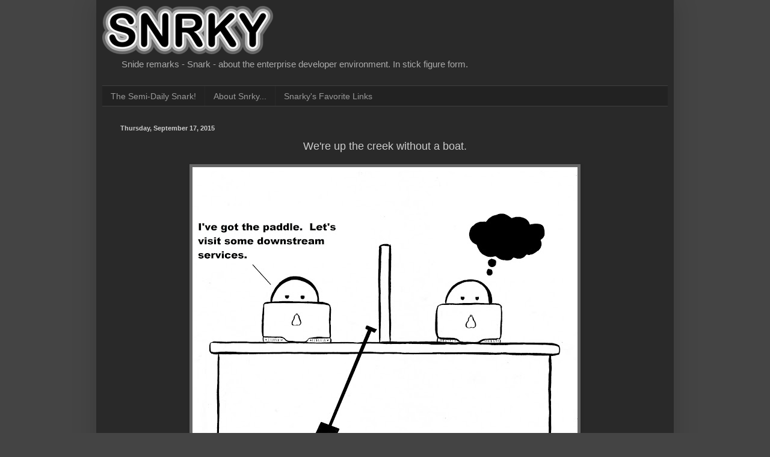

--- FILE ---
content_type: text/html; charset=UTF-8
request_url: https://www.snrky.com/2015/09/were-up-creek-without-boat.html
body_size: 11287
content:
<!DOCTYPE html>
<html class='v2' dir='ltr' xmlns='http://www.w3.org/1999/xhtml' xmlns:b='http://www.google.com/2005/gml/b' xmlns:data='http://www.google.com/2005/gml/data' xmlns:expr='http://www.google.com/2005/gml/expr'>
<head>
<link href='https://www.blogger.com/static/v1/widgets/335934321-css_bundle_v2.css' rel='stylesheet' type='text/css'/>
<meta content='IE=EmulateIE7' http-equiv='X-UA-Compatible'/>
<meta content='width=1100' name='viewport'/>
<meta content='text/html; charset=UTF-8' http-equiv='Content-Type'/>
<meta content='blogger' name='generator'/>
<link href='https://www.snrky.com/favicon.ico' rel='icon' type='image/x-icon'/>
<link href='https://www.snrky.com/2015/09/were-up-creek-without-boat.html' rel='canonical'/>
<link rel="alternate" type="application/atom+xml" title="Snrky - Atom" href="https://www.snrky.com/feeds/posts/default" />
<link rel="alternate" type="application/rss+xml" title="Snrky - RSS" href="https://www.snrky.com/feeds/posts/default?alt=rss" />
<link rel="service.post" type="application/atom+xml" title="Snrky - Atom" href="https://www.blogger.com/feeds/1987034124542515040/posts/default" />

<link rel="alternate" type="application/atom+xml" title="Snrky - Atom" href="https://www.snrky.com/feeds/459185122955796528/comments/default" />
<!--Can't find substitution for tag [blog.ieCssRetrofitLinks]-->
<link href='https://blogger.googleusercontent.com/img/b/R29vZ2xl/AVvXsEgxuvTME91o2Ub1nielYkEOriTU8qvDFeoHz4nPrdxvI_XnOCzTXYiaQFrGjyFlAHGy0a4w_fu2lLxvyoNPQbYist0kqOF9wvdlWXx7CMz0O-YKLmlIxeGQtfZ21F_zP0MnMTLw5K9lX_Q/s640/Snrky_20150917_TC.jpg' rel='image_src'/>
<meta content='Snarky, an adjective - Any language that contains quips or comments containing sarcastic or satirical witticisms intended as blunt irony. Usually delivered in a manner that is somewhat abrupt and out of context and intended to stun and amuse. Origin: Snark="snide remark". (The Urban Dictionary)' name='description'/>
<meta content='https://www.snrky.com/2015/09/were-up-creek-without-boat.html' property='og:url'/>
<meta content='We&#39;re up the creek without a boat.' property='og:title'/>
<meta content='Snarky, an adjective - Any language that contains quips or comments containing sarcastic or satirical witticisms intended as blunt irony. Usually delivered in a manner that is somewhat abrupt and out of context and intended to stun and amuse. Origin: Snark=&quot;snide remark&quot;. (The Urban Dictionary)' property='og:description'/>
<meta content='https://blogger.googleusercontent.com/img/b/R29vZ2xl/AVvXsEgxuvTME91o2Ub1nielYkEOriTU8qvDFeoHz4nPrdxvI_XnOCzTXYiaQFrGjyFlAHGy0a4w_fu2lLxvyoNPQbYist0kqOF9wvdlWXx7CMz0O-YKLmlIxeGQtfZ21F_zP0MnMTLw5K9lX_Q/w1200-h630-p-k-no-nu/Snrky_20150917_TC.jpg' property='og:image'/>
<title>Snrky: We're up the creek without a boat.</title>
<style id='page-skin-1' type='text/css'><!--
/*
-----------------------------------------------
Blogger Template Style
Name:     Simple
Designer: Blogger
URL:      www.blogger.com
----------------------------------------------- */
/* Content
----------------------------------------------- */
body {
font: normal normal 14px Arial, Tahoma, Helvetica, FreeSans, sans-serif;
color: #cccccc;
background: #444444 none repeat scroll top left;
padding: 0 40px 40px 40px;
}
html body .region-inner {
min-width: 0;
max-width: 100%;
width: auto;
}
h2 {
font-size: 22px;
}
a:link {
text-decoration:none;
color: #dd7700;
}
a:visited {
text-decoration:none;
color: #cc6600;
}
a:hover {
text-decoration:underline;
color: #cc6600;
}
.body-fauxcolumn-outer .fauxcolumn-inner {
background: transparent none repeat scroll top left;
_background-image: none;
}
.body-fauxcolumn-outer .cap-top {
position: absolute;
z-index: 1;
height: 400px;
width: 100%;
}
.body-fauxcolumn-outer .cap-top .cap-left {
width: 100%;
background: transparent none repeat-x scroll top left;
_background-image: none;
}
.content-outer {
-moz-box-shadow: 0 0 40px rgba(0, 0, 0, .15);
-webkit-box-shadow: 0 0 5px rgba(0, 0, 0, .15);
-goog-ms-box-shadow: 0 0 10px #333333;
box-shadow: 0 0 40px rgba(0, 0, 0, .15);
margin-bottom: 1px;
}
.content-inner {
padding: 10px 10px;
}
.content-inner {
background-color: #292929;
}
/* Header
----------------------------------------------- */
.header-outer {
background: transparent none repeat-x scroll 0 -400px;
_background-image: none;
}
.Header h1 {
font: normal normal 60px Arial, Tahoma, Helvetica, FreeSans, sans-serif;
color: #ffffff;
text-shadow: -1px -1px 1px rgba(0, 0, 0, .2);
}
.Header h1 a {
color: #ffffff;
}
.Header .description {
font-size: 140%;
color: #aaaaaa;
}
.header-inner .Header .titlewrapper {
padding: 22px 30px;
}
.header-inner .Header .descriptionwrapper {
padding: 0 30px;
}
/* Tabs
----------------------------------------------- */
.tabs-inner .section:first-child {
border-top: 1px solid #404040;
}
.tabs-inner .section:first-child ul {
margin-top: -1px;
border-top: 1px solid #404040;
border-left: 0 solid #404040;
border-right: 0 solid #404040;
}
.tabs-inner .widget ul {
background: #222222 none repeat-x scroll 0 -800px;
_background-image: none;
border-bottom: 1px solid #404040;
margin-top: 0;
margin-left: -30px;
margin-right: -30px;
}
.tabs-inner .widget li a {
display: inline-block;
padding: .6em 1em;
font: normal normal 14px Arial, Tahoma, Helvetica, FreeSans, sans-serif;
color: #999999;
border-left: 1px solid #292929;
border-right: 0 solid #404040;
}
.tabs-inner .widget li:first-child a {
border-left: none;
}
.tabs-inner .widget li.selected a, .tabs-inner .widget li a:hover {
color: #ffffff;
background-color: #000000;
text-decoration: none;
}
/* Columns
----------------------------------------------- */
.main-outer {
border-top: 0 solid #404040;
}
.fauxcolumn-left-outer .fauxcolumn-inner {
border-right: 1px solid #404040;
}
.fauxcolumn-right-outer .fauxcolumn-inner {
border-left: 1px solid #404040;
}
/* Headings
----------------------------------------------- */
div.widget > h2,
div.widget h2.title {
margin: 0 0 1em 0;
font: normal bold 11px Arial, Tahoma, Helvetica, FreeSans, sans-serif;
color: #ffffff;
}
/* Widgets
----------------------------------------------- */
.widget .zippy {
color: #999999;
text-shadow: 2px 2px 1px rgba(0, 0, 0, .1);
}
.widget .popular-posts ul {
list-style: none;
}
/* Posts
----------------------------------------------- */
h2.date-header {
font: normal bold 11px Arial, Tahoma, Helvetica, FreeSans, sans-serif;
}
.date-header span {
background-color: transparent;
color: #cccccc;
padding: inherit;
letter-spacing: inherit;
margin: inherit;
}
.main-inner {
padding-top: 30px;
padding-bottom: 30px;
}
.main-inner .column-center-inner {
padding: 0 15px;
}
.main-inner .column-center-inner .section {
margin: 0 15px;
}
.post {
margin: 0 0 25px 0;
}
h3.post-title, .comments h4 {
font: normal normal 20px Arial, Tahoma, Helvetica, FreeSans, sans-serif;
margin: .75em 0 0;
}
.post-body {
font-size: 110%;
line-height: 1.4;
position: relative;
}
.post-body img, .post-body .tr-caption-container, .Profile img, .Image img,
.BlogList .item-thumbnail img {
padding: 0;
background: #111111;
border: 1px solid #111111;
-moz-box-shadow: 1px 1px 5px rgba(0, 0, 0, .1);
-webkit-box-shadow: 1px 1px 5px rgba(0, 0, 0, .1);
box-shadow: 1px 1px 5px rgba(0, 0, 0, .1);
}
.post-body img, .post-body .tr-caption-container {
padding: 1px;
}
.post-body .tr-caption-container {
color: #cccccc;
}
.post-body .tr-caption-container img {
padding: 0;
background: transparent;
border: none;
-moz-box-shadow: 0 0 0 rgba(0, 0, 0, .1);
-webkit-box-shadow: 0 0 0 rgba(0, 0, 0, .1);
box-shadow: 0 0 0 rgba(0, 0, 0, .1);
}
.post-header {
margin: 0 0 1.5em;
line-height: 1.6;
font-size: 90%;
}
.post-footer {
margin: 20px -2px 0;
padding: 5px 10px;
color: #888888;
background-color: #303030;
border-bottom: 1px solid #444444;
line-height: 1.6;
font-size: 90%;
}
#comments .comment-author {
padding-top: 1.5em;
border-top: 1px solid #404040;
background-position: 0 1.5em;
}
#comments .comment-author:first-child {
padding-top: 0;
border-top: none;
}
.avatar-image-container {
margin: .2em 0 0;
}
#comments .avatar-image-container img {
border: 1px solid #111111;
}
/* Comments
----------------------------------------------- */
.comments .comments-content .icon.blog-author {
background-repeat: no-repeat;
background-image: url([data-uri]);
}
.comments .comments-content .loadmore a {
border-top: 1px solid #999999;
border-bottom: 1px solid #999999;
}
.comments .comment-thread.inline-thread {
background-color: #303030;
}
.comments .continue {
border-top: 2px solid #999999;
}
/* Accents
---------------------------------------------- */
.section-columns td.columns-cell {
border-left: 1px solid #404040;
}
.blog-pager {
background: transparent none no-repeat scroll top center;
}
.blog-pager-older-link, .home-link,
.blog-pager-newer-link {
background-color: #292929;
padding: 5px;
}
.footer-outer {
border-top: 0 dashed #bbbbbb;
}
/* Mobile
----------------------------------------------- */
body.mobile  {
background-size: auto;
}
.mobile .body-fauxcolumn-outer {
background: transparent none repeat scroll top left;
}
.mobile .body-fauxcolumn-outer .cap-top {
background-size: 100% auto;
}
.mobile .content-outer {
-webkit-box-shadow: 0 0 3px rgba(0, 0, 0, .15);
box-shadow: 0 0 3px rgba(0, 0, 0, .15);
}
.mobile .tabs-inner .widget ul {
margin-left: 0;
margin-right: 0;
}
.mobile .post {
margin: 0;
}
.mobile .main-inner .column-center-inner .section {
margin: 0;
}
.mobile .date-header span {
padding: 0.1em 10px;
margin: 0 -10px;
}
.mobile h3.post-title {
margin: 0;
}
.mobile .blog-pager {
background: transparent none no-repeat scroll top center;
}
.mobile .footer-outer {
border-top: none;
}
.mobile .main-inner, .mobile .footer-inner {
background-color: #292929;
}
.mobile-index-contents {
color: #cccccc;
}
.mobile-link-button {
background-color: #dd7700;
}
.mobile-link-button a:link, .mobile-link-button a:visited {
color: #ffffff;
}
.mobile .tabs-inner .section:first-child {
border-top: none;
}
.mobile .tabs-inner .PageList .widget-content {
background-color: #000000;
color: #ffffff;
border-top: 1px solid #404040;
border-bottom: 1px solid #404040;
}
.mobile .tabs-inner .PageList .widget-content .pagelist-arrow {
border-left: 1px solid #404040;
}
#navbar
{
display:none;
}
#header-inner {
font-size:0.75em;
}
h3.post-title {
text-align:center;
font-size:1.3em;
font-family:Arial;
}
.post-title a, .post-title a:hover, .post-title a:active, .post-title a:visited {
color:#efefef;
}
.entry-content img
{
padding:0;
border:solid 5px #666;
}
.AdSense {
max-width: 300px;
padding: 0px 5px;
float: left;
}
--></style>
<style id='template-skin-1' type='text/css'><!--
body {
min-width: 960px;
}
.content-outer, .content-fauxcolumn-outer, .region-inner {
min-width: 960px;
max-width: 960px;
_width: 960px;
}
.main-inner .columns {
padding-left: 0px;
padding-right: 0px;
}
.main-inner .fauxcolumn-center-outer {
left: 0px;
right: 0px;
/* IE6 does not respect left and right together */
_width: expression(this.parentNode.offsetWidth -
parseInt("0px") -
parseInt("0px") + 'px');
}
.main-inner .fauxcolumn-left-outer {
width: 0px;
}
.main-inner .fauxcolumn-right-outer {
width: 0px;
}
.main-inner .column-left-outer {
width: 0px;
right: 100%;
margin-left: -0px;
}
.main-inner .column-right-outer {
width: 0px;
margin-right: -0px;
}
#layout {
min-width: 0;
}
#layout .content-outer {
min-width: 0;
width: 800px;
}
#layout .region-inner {
min-width: 0;
width: auto;
}
--></style>
<!-- twitter cards -->
<meta content='summary' name='twitter:card'/>
<meta content='@snrkysnrky' name='twitter:site'/>
<meta content='@snrkysnrky' name='twitter:creator'/>
<meta content='https://www.snrky.com/2015/09/were-up-creek-without-boat.html' name='twitter:url'/>
<meta content='We&#39;re up the creek without a boat.' name='twitter:title'/>
<meta content='Snarky, an adjective - Any language that contains quips or comments containing sarcastic or satirical witticisms intended as blunt irony. Usually delivered in a manner that is somewhat abrupt and out of context and intended to stun and amuse. Origin: Snark="snide remark". (The Urban Dictionary)' name='twitter:description'/>
<meta content='https://blogger.googleusercontent.com/img/b/R29vZ2xl/AVvXsEgxuvTME91o2Ub1nielYkEOriTU8qvDFeoHz4nPrdxvI_XnOCzTXYiaQFrGjyFlAHGy0a4w_fu2lLxvyoNPQbYist0kqOF9wvdlWXx7CMz0O-YKLmlIxeGQtfZ21F_zP0MnMTLw5K9lX_Q/s72-c/Snrky_20150917_TC.jpg' name='twitter:image'/>
<link href='https://www.blogger.com/dyn-css/authorization.css?targetBlogID=1987034124542515040&amp;zx=ded22da8-5cf0-449d-b986-df912335d6cb' media='none' onload='if(media!=&#39;all&#39;)media=&#39;all&#39;' rel='stylesheet'/><noscript><link href='https://www.blogger.com/dyn-css/authorization.css?targetBlogID=1987034124542515040&amp;zx=ded22da8-5cf0-449d-b986-df912335d6cb' rel='stylesheet'/></noscript>
<meta name='google-adsense-platform-account' content='ca-host-pub-1556223355139109'/>
<meta name='google-adsense-platform-domain' content='blogspot.com'/>

<!-- data-ad-client=ca-pub-1685683050191098 -->

</head>
<body class='loading variant-dark'>
<div class='navbar section' id='navbar'><div class='widget Navbar' data-version='1' id='Navbar1'><script type="text/javascript">
    function setAttributeOnload(object, attribute, val) {
      if(window.addEventListener) {
        window.addEventListener('load',
          function(){ object[attribute] = val; }, false);
      } else {
        window.attachEvent('onload', function(){ object[attribute] = val; });
      }
    }
  </script>
<div id="navbar-iframe-container"></div>
<script type="text/javascript" src="https://apis.google.com/js/platform.js"></script>
<script type="text/javascript">
      gapi.load("gapi.iframes:gapi.iframes.style.bubble", function() {
        if (gapi.iframes && gapi.iframes.getContext) {
          gapi.iframes.getContext().openChild({
              url: 'https://www.blogger.com/navbar/1987034124542515040?po\x3d459185122955796528\x26origin\x3dhttps://www.snrky.com',
              where: document.getElementById("navbar-iframe-container"),
              id: "navbar-iframe"
          });
        }
      });
    </script><script type="text/javascript">
(function() {
var script = document.createElement('script');
script.type = 'text/javascript';
script.src = '//pagead2.googlesyndication.com/pagead/js/google_top_exp.js';
var head = document.getElementsByTagName('head')[0];
if (head) {
head.appendChild(script);
}})();
</script>
</div></div>
<div class='body-fauxcolumns'>
<div class='fauxcolumn-outer body-fauxcolumn-outer'>
<div class='cap-top'>
<div class='cap-left'></div>
<div class='cap-right'></div>
</div>
<div class='fauxborder-left'>
<div class='fauxborder-right'></div>
<div class='fauxcolumn-inner'>
</div>
</div>
<div class='cap-bottom'>
<div class='cap-left'></div>
<div class='cap-right'></div>
</div>
</div>
</div>
<div class='content'>
<div class='content-fauxcolumns'>
<div class='fauxcolumn-outer content-fauxcolumn-outer'>
<div class='cap-top'>
<div class='cap-left'></div>
<div class='cap-right'></div>
</div>
<div class='fauxborder-left'>
<div class='fauxborder-right'></div>
<div class='fauxcolumn-inner'>
</div>
</div>
<div class='cap-bottom'>
<div class='cap-left'></div>
<div class='cap-right'></div>
</div>
</div>
</div>
<div class='content-outer'>
<div class='content-cap-top cap-top'>
<div class='cap-left'></div>
<div class='cap-right'></div>
</div>
<div class='fauxborder-left content-fauxborder-left'>
<div class='fauxborder-right content-fauxborder-right'></div>
<div class='content-inner'>
<header>
<div class='header-outer'>
<div class='header-cap-top cap-top'>
<div class='cap-left'></div>
<div class='cap-right'></div>
</div>
<div class='fauxborder-left header-fauxborder-left'>
<div class='fauxborder-right header-fauxborder-right'></div>
<div class='region-inner header-inner'>
<div class='header section' id='header'><div class='widget Header' data-version='1' id='Header1'>
<div id='header-inner'>
<a href='https://www.snrky.com/' style='display: block'>
<img alt='Snrky' height='80px; ' id='Header1_headerimg' src='https://blogger.googleusercontent.com/img/b/R29vZ2xl/AVvXsEgh5XGwEoIeJT1Uz00PTRpwSiMniRqnN9pINB_Odhyphenhyphenspd5JMpS91OU5D_QJ6GNly8u-XZVwdFm9q9n-VsExgW3OXaADUEIszhAvnMYjKZ3BsJZoUpXBKlNIHP6lO4LfAwbf4Be4DcqvpaQ/s1600/sn2.png' style='display: block' width='284px; '/>
</a>
<div class='descriptionwrapper'>
<p class='description'><span>Snide remarks - Snark - about the enterprise developer environment.  In stick figure form.</span></p>
</div>
</div>
</div></div>
</div>
</div>
<div class='header-cap-bottom cap-bottom'>
<div class='cap-left'></div>
<div class='cap-right'></div>
</div>
</div>
</header>
<div class='tabs-outer'>
<div class='tabs-cap-top cap-top'>
<div class='cap-left'></div>
<div class='cap-right'></div>
</div>
<div class='fauxborder-left tabs-fauxborder-left'>
<div class='fauxborder-right tabs-fauxborder-right'></div>
<div class='region-inner tabs-inner'>
<div class='tabs section' id='crosscol'><div class='widget PageList' data-version='1' id='PageList1'>
<h2>Pages</h2>
<div class='widget-content'>
<ul>
<li>
<a href='https://www.snrky.com/'>The Semi-Daily Snark!</a>
</li>
<li>
<a href='https://www.snrky.com/p/about-snrky.html'>About Snrky...</a>
</li>
<li>
<a href='https://www.snrky.com/p/snarkys-favorite-links.html'>Snarky's Favorite Links</a>
</li>
</ul>
<div class='clear'></div>
</div>
</div></div>
<div class='tabs no-items section' id='crosscol-overflow'></div>
</div>
</div>
<div class='tabs-cap-bottom cap-bottom'>
<div class='cap-left'></div>
<div class='cap-right'></div>
</div>
</div>
<div class='main-outer'>
<div class='main-cap-top cap-top'>
<div class='cap-left'></div>
<div class='cap-right'></div>
</div>
<div class='fauxborder-left main-fauxborder-left'>
<div class='fauxborder-right main-fauxborder-right'></div>
<div class='region-inner main-inner'>
<div class='columns fauxcolumns'>
<div class='fauxcolumn-outer fauxcolumn-center-outer'>
<div class='cap-top'>
<div class='cap-left'></div>
<div class='cap-right'></div>
</div>
<div class='fauxborder-left'>
<div class='fauxborder-right'></div>
<div class='fauxcolumn-inner'>
</div>
</div>
<div class='cap-bottom'>
<div class='cap-left'></div>
<div class='cap-right'></div>
</div>
</div>
<div class='fauxcolumn-outer fauxcolumn-left-outer'>
<div class='cap-top'>
<div class='cap-left'></div>
<div class='cap-right'></div>
</div>
<div class='fauxborder-left'>
<div class='fauxborder-right'></div>
<div class='fauxcolumn-inner'>
</div>
</div>
<div class='cap-bottom'>
<div class='cap-left'></div>
<div class='cap-right'></div>
</div>
</div>
<div class='fauxcolumn-outer fauxcolumn-right-outer'>
<div class='cap-top'>
<div class='cap-left'></div>
<div class='cap-right'></div>
</div>
<div class='fauxborder-left'>
<div class='fauxborder-right'></div>
<div class='fauxcolumn-inner'>
</div>
</div>
<div class='cap-bottom'>
<div class='cap-left'></div>
<div class='cap-right'></div>
</div>
</div>
<!-- corrects IE6 width calculation -->
<div class='columns-inner'>
<div class='column-center-outer'>
<div class='column-center-inner'>
<div class='main section' id='main'><div class='widget Blog' data-version='1' id='Blog1'>
<div class='blog-posts hfeed'>

          <div class="date-outer">
        
<h2 class='date-header'><span>Thursday, September 17, 2015</span></h2>

          <div class="date-posts">
        
<div class='post-outer'>
<div class='post hentry' itemprop='blogPost' itemscope='itemscope' itemtype='http://schema.org/BlogPosting'>
<meta content='https://blogger.googleusercontent.com/img/b/R29vZ2xl/AVvXsEgxuvTME91o2Ub1nielYkEOriTU8qvDFeoHz4nPrdxvI_XnOCzTXYiaQFrGjyFlAHGy0a4w_fu2lLxvyoNPQbYist0kqOF9wvdlWXx7CMz0O-YKLmlIxeGQtfZ21F_zP0MnMTLw5K9lX_Q/s640/Snrky_20150917_TC.jpg' itemprop='image_url'/>
<meta content='1987034124542515040' itemprop='blogId'/>
<meta content='459185122955796528' itemprop='postId'/>
<a name='459185122955796528'></a>
<h3 class='post-title entry-title' itemprop='name'>
We're up the creek without a boat.
</h3>
<div class='post-header'>
<div class='post-header-line-1'></div>
</div>
<div class='post-body entry-content' id='post-body-459185122955796528' itemprop='articleBody'>
<div class="separator" style="clear: both; text-align: center;">
<a href="https://blogger.googleusercontent.com/img/b/R29vZ2xl/AVvXsEgxuvTME91o2Ub1nielYkEOriTU8qvDFeoHz4nPrdxvI_XnOCzTXYiaQFrGjyFlAHGy0a4w_fu2lLxvyoNPQbYist0kqOF9wvdlWXx7CMz0O-YKLmlIxeGQtfZ21F_zP0MnMTLw5K9lX_Q/s1600/Snrky_20150917_TC.jpg" imageanchor="1" style="margin-left: 1em; margin-right: 1em;"><img alt="Snarky: I&#39;ve got the paddle.  Let&#39;s visit some downstream services." border="0" height="498" src="https://blogger.googleusercontent.com/img/b/R29vZ2xl/AVvXsEgxuvTME91o2Ub1nielYkEOriTU8qvDFeoHz4nPrdxvI_XnOCzTXYiaQFrGjyFlAHGy0a4w_fu2lLxvyoNPQbYist0kqOF9wvdlWXx7CMz0O-YKLmlIxeGQtfZ21F_zP0MnMTLw5K9lX_Q/s640/Snrky_20150917_TC.jpg" title="Two in a Cube: We&#39;re up the creek without a boat." width="640" /></a></div>
<br />
<b>Snarky:</b> I've got the paddle. &nbsp;Let's visit some downstream services.<br />
<b>Title:</b> We're up the creek without a boat.
<div style='clear: both;'></div>
</div>
<div class='post-footer'>
<div class='post-footer-line post-footer-line-1'><span class='post-author vcard'>
Posted by
<span class='fn' itemprop='author' itemscope='itemscope' itemtype='http://schema.org/Person'>
<meta content='https://www.blogger.com/profile/10568530032267696759' itemprop='url'/>
<a href='https://www.blogger.com/profile/10568530032267696759' rel='author' title='author profile'>
<span itemprop='name'>Snrky</span>
</a>
</span>
</span>
<span class='post-timestamp'>
at
<meta content='https://www.snrky.com/2015/09/were-up-creek-without-boat.html' itemprop='url'/>
<a class='timestamp-link' href='https://www.snrky.com/2015/09/were-up-creek-without-boat.html' rel='bookmark' title='permanent link'><abbr class='published' itemprop='datePublished' title='2015-09-17T09:00:00-05:00'>9:00&#8239;AM</abbr></a>
</span>
<span class='post-comment-link'>
</span>
<span class='post-icons'>
<span class='item-control blog-admin pid-1051357061'>
<a href='https://www.blogger.com/post-edit.g?blogID=1987034124542515040&postID=459185122955796528&from=pencil' title='Edit Post'>
<img alt='' class='icon-action' height='18' src='https://resources.blogblog.com/img/icon18_edit_allbkg.gif' width='18'/>
</a>
</span>
</span>
<div class='post-share-buttons goog-inline-block'>
<a class='goog-inline-block share-button sb-email' href='https://www.blogger.com/share-post.g?blogID=1987034124542515040&postID=459185122955796528&target=email' target='_blank' title='Email This'><span class='share-button-link-text'>Email This</span></a><a class='goog-inline-block share-button sb-blog' href='https://www.blogger.com/share-post.g?blogID=1987034124542515040&postID=459185122955796528&target=blog' onclick='window.open(this.href, "_blank", "height=270,width=475"); return false;' target='_blank' title='BlogThis!'><span class='share-button-link-text'>BlogThis!</span></a><a class='goog-inline-block share-button sb-twitter' href='https://www.blogger.com/share-post.g?blogID=1987034124542515040&postID=459185122955796528&target=twitter' target='_blank' title='Share to X'><span class='share-button-link-text'>Share to X</span></a><a class='goog-inline-block share-button sb-facebook' href='https://www.blogger.com/share-post.g?blogID=1987034124542515040&postID=459185122955796528&target=facebook' onclick='window.open(this.href, "_blank", "height=430,width=640"); return false;' target='_blank' title='Share to Facebook'><span class='share-button-link-text'>Share to Facebook</span></a><a class='goog-inline-block share-button sb-pinterest' href='https://www.blogger.com/share-post.g?blogID=1987034124542515040&postID=459185122955796528&target=pinterest' target='_blank' title='Share to Pinterest'><span class='share-button-link-text'>Share to Pinterest</span></a>
</div>
</div>
<div class='post-footer-line post-footer-line-2'><span class='post-labels'>
Labels:
<a href='https://www.snrky.com/search/label/metaphors' rel='tag'>metaphors</a>,
<a href='https://www.snrky.com/search/label/overused%20metaphors' rel='tag'>overused metaphors</a>,
<a href='https://www.snrky.com/search/label/TC' rel='tag'>TC</a>,
<a href='https://www.snrky.com/search/label/Two%20In%20a%20Cube' rel='tag'>Two In a Cube</a>
</span>
</div>
<div class='post-footer-line post-footer-line-3'></div>
</div>
</div>
<div class='comments' id='comments'>
<a name='comments'></a>
<h4>No comments:</h4>
<div id='Blog1_comments-block-wrapper'>
<dl class='avatar-comment-indent' id='comments-block'>
</dl>
</div>
<p class='comment-footer'>
<div class='comment-form'>
<a name='comment-form'></a>
<h4 id='comment-post-message'>Post a Comment</h4>
<p>
</p>
<a href='https://www.blogger.com/comment/frame/1987034124542515040?po=459185122955796528&hl=en&saa=85391&origin=https://www.snrky.com' id='comment-editor-src'></a>
<iframe allowtransparency='true' class='blogger-iframe-colorize blogger-comment-from-post' frameborder='0' height='410px' id='comment-editor' name='comment-editor' src='' width='100%'></iframe>
<script src='https://www.blogger.com/static/v1/jsbin/2830521187-comment_from_post_iframe.js' type='text/javascript'></script>
<script type='text/javascript'>
      BLOG_CMT_createIframe('https://www.blogger.com/rpc_relay.html');
    </script>
</div>
</p>
</div>
</div>

        </div></div>
      
</div>
<div class='blog-pager' id='blog-pager'>
<span id='blog-pager-newer-link'>
<a class='blog-pager-newer-link' href='https://www.snrky.com/2015/09/maybe-he-only-creates-custom-objects.html' id='Blog1_blog-pager-newer-link' title='Newer Post'>Newer Post</a>
</span>
<span id='blog-pager-older-link'>
<a class='blog-pager-older-link' href='https://www.snrky.com/2015/09/that-im-headed-toward-stack-overflow.html' id='Blog1_blog-pager-older-link' title='Older Post'>Older Post</a>
</span>
<a class='home-link' href='https://www.snrky.com/'>Home</a>
</div>
<div class='clear'></div>
<div class='post-feeds'>
<div class='feed-links'>
Subscribe to:
<a class='feed-link' href='https://www.snrky.com/feeds/459185122955796528/comments/default' target='_blank' type='application/atom+xml'>Post Comments (Atom)</a>
</div>
</div>
</div></div>
</div>
</div>
<div class='column-left-outer'>
<div class='column-left-inner'>
<aside>
</aside>
</div>
</div>
<div class='column-right-outer'>
<div class='column-right-inner'>
<aside>
</aside>
</div>
</div>
</div>
<div style='clear: both'></div>
<!-- columns -->
</div>
<!-- main -->
</div>
</div>
<div class='main-cap-bottom cap-bottom'>
<div class='cap-left'></div>
<div class='cap-right'></div>
</div>
</div>
<footer>
<div class='footer-outer'>
<div class='footer-cap-top cap-top'>
<div class='cap-left'></div>
<div class='cap-right'></div>
</div>
<div class='fauxborder-left footer-fauxborder-left'>
<div class='fauxborder-right footer-fauxborder-right'></div>
<div class='region-inner footer-inner'>
<div class='foot no-items section' id='footer-1'></div>
<table border='0' cellpadding='0' cellspacing='0' class='section-columns columns-2'>
<tbody>
<tr>
<td class='first columns-cell'>
<div class='foot section' id='footer-2-1'><div class='widget BlogSearch' data-version='1' id='BlogSearch1'>
<h2 class='title'>Search snrky.com</h2>
<div class='widget-content'>
<div id='BlogSearch1_form'>
<form action='https://www.snrky.com/search' class='gsc-search-box' target='_top'>
<table cellpadding='0' cellspacing='0' class='gsc-search-box'>
<tbody>
<tr>
<td class='gsc-input'>
<input autocomplete='off' class='gsc-input' name='q' size='10' title='search' type='text' value=''/>
</td>
<td class='gsc-search-button'>
<input class='gsc-search-button' title='search' type='submit' value='Search'/>
</td>
</tr>
</tbody>
</table>
</form>
</div>
</div>
<div class='clear'></div>
</div><div class='widget Text' data-version='1' id='Text1'>
<h2 class='title'>Snarky</h2>
<div class='widget-content'>
def:<span>  adjective - Any language that contains quips or comments containing sarcastic or satirical witticisms intended as blunt irony. Usually delivered in a manner that is somewhat abrupt and out of context and intended to stun and amuse. Origin: Snark="snide remark". (The Urban Dictionary)</span>
</div>
<div class='clear'></div>
</div><div class='widget BlogArchive' data-version='1' id='BlogArchive1'>
<h2>Snrky Archive</h2>
<div class='widget-content'>
<div id='ArchiveList'>
<div id='BlogArchive1_ArchiveList'>
<select id='BlogArchive1_ArchiveMenu'>
<option value=''>Snrky Archive</option>
<option value='https://www.snrky.com/2019/02/'>February (6)</option>
<option value='https://www.snrky.com/2019/01/'>January (10)</option>
<option value='https://www.snrky.com/2018/12/'>December (9)</option>
<option value='https://www.snrky.com/2015/10/'>October (3)</option>
<option value='https://www.snrky.com/2015/09/'>September (7)</option>
<option value='https://www.snrky.com/2015/08/'>August (6)</option>
<option value='https://www.snrky.com/2014/05/'>May (3)</option>
<option value='https://www.snrky.com/2014/04/'>April (1)</option>
<option value='https://www.snrky.com/2014/03/'>March (3)</option>
<option value='https://www.snrky.com/2014/02/'>February (6)</option>
<option value='https://www.snrky.com/2014/01/'>January (3)</option>
<option value='https://www.snrky.com/2013/12/'>December (7)</option>
<option value='https://www.snrky.com/2013/11/'>November (8)</option>
<option value='https://www.snrky.com/2013/10/'>October (8)</option>
<option value='https://www.snrky.com/2013/09/'>September (8)</option>
<option value='https://www.snrky.com/2013/08/'>August (9)</option>
<option value='https://www.snrky.com/2013/07/'>July (10)</option>
<option value='https://www.snrky.com/2013/06/'>June (8)</option>
<option value='https://www.snrky.com/2013/05/'>May (9)</option>
<option value='https://www.snrky.com/2013/04/'>April (9)</option>
<option value='https://www.snrky.com/2013/03/'>March (9)</option>
<option value='https://www.snrky.com/2013/02/'>February (8)</option>
<option value='https://www.snrky.com/2013/01/'>January (10)</option>
<option value='https://www.snrky.com/2012/12/'>December (8)</option>
<option value='https://www.snrky.com/2012/11/'>November (10)</option>
<option value='https://www.snrky.com/2012/10/'>October (10)</option>
<option value='https://www.snrky.com/2012/09/'>September (17)</option>
<option value='https://www.snrky.com/2012/08/'>August (24)</option>
<option value='https://www.snrky.com/2012/07/'>July (24)</option>
<option value='https://www.snrky.com/2012/06/'>June (22)</option>
<option value='https://www.snrky.com/2012/05/'>May (22)</option>
<option value='https://www.snrky.com/2012/04/'>April (21)</option>
<option value='https://www.snrky.com/2012/03/'>March (23)</option>
<option value='https://www.snrky.com/2012/02/'>February (20)</option>
<option value='https://www.snrky.com/2012/01/'>January (22)</option>
<option value='https://www.snrky.com/2011/12/'>December (21)</option>
<option value='https://www.snrky.com/2011/11/'>November (22)</option>
<option value='https://www.snrky.com/2011/10/'>October (17)</option>
<option value='https://www.snrky.com/2011/09/'>September (14)</option>
<option value='https://www.snrky.com/2011/08/'>August (14)</option>
<option value='https://www.snrky.com/2011/07/'>July (13)</option>
<option value='https://www.snrky.com/2011/06/'>June (14)</option>
<option value='https://www.snrky.com/2011/05/'>May (14)</option>
<option value='https://www.snrky.com/2011/04/'>April (14)</option>
<option value='https://www.snrky.com/2011/03/'>March (13)</option>
<option value='https://www.snrky.com/2011/02/'>February (13)</option>
<option value='https://www.snrky.com/2011/01/'>January (13)</option>
<option value='https://www.snrky.com/2010/12/'>December (16)</option>
<option value='https://www.snrky.com/2010/11/'>November (11)</option>
</select>
</div>
</div>
<div class='clear'></div>
</div>
</div><div class='widget PopularPosts' data-version='1' id='PopularPosts1'>
<h2>Popular Posts</h2>
<div class='widget-content popular-posts'>
<ul>
<li>
<div class='item-content'>
<div class='item-thumbnail'>
<a href='https://www.snrky.com/2019/02/what-if-i-think-this-is-all-fake.html' target='_blank'>
<img alt='' border='0' src='https://blogger.googleusercontent.com/img/b/R29vZ2xl/AVvXsEgMQ80jmpCHpCT2R7_mXnmZ6XEQ3Qs2zFIpp1KmfgmqqLoe3WD99mvJf3BCEv8VU0U6TPhDmeWqLsomEEsGf7yOEi2n21F1KK1cozqmeC_GWXXSodrLzg1lyj_tUMW0RPhyphenhyphen-Fic72oYeCQ/w72-h72-p-k-no-nu/Snrky_20190212_TC.jpg'/>
</a>
</div>
<div class='item-title'><a href='https://www.snrky.com/2019/02/what-if-i-think-this-is-all-fake.html'>What if I think this is all fake?</a></div>
<div class='item-snippet'>     You know.&#160; When I do the whole cartoon without spellchecking, I feel right idiotic.&#160; My own impostor syndrome.&#160; Four years of an Englis...</div>
</div>
<div style='clear: both;'></div>
</li>
<li>
<div class='item-content'>
<div class='item-thumbnail'>
<a href='https://www.snrky.com/2012/11/just-being-in-your-office-is-damaging.html' target='_blank'>
<img alt='' border='0' src='https://blogger.googleusercontent.com/img/b/R29vZ2xl/AVvXsEj2LcP8H86BYWDCjK-4zKnMp9ahYRgoqJvXPCUauJjdU2a1AFo3LzMkX6eAX4B7-Szp8We554A5dH9p4NQzztR52mSGdEnXzCwl5qXSFqduL7wI3md5TwXAl1KD06TqIEZYstr2h3Fomg8/w72-h72-p-k-no-nu/Snrky_20121113_OF.tif'/>
</a>
</div>
<div class='item-title'><a href='https://www.snrky.com/2012/11/just-being-in-your-office-is-damaging.html'>Just being in your office is damaging my brand.</a></div>
<div class='item-snippet'>   I&#39;ve been dealing a lot with application security lately, and one of the reasons touted most often as why to protect your code and yo...</div>
</div>
<div style='clear: both;'></div>
</li>
<li>
<div class='item-content'>
<div class='item-thumbnail'>
<a href='https://www.snrky.com/2012/09/qa-gave-me-balloon.html' target='_blank'>
<img alt='' border='0' src='https://blogger.googleusercontent.com/img/b/R29vZ2xl/AVvXsEj6mZnlu61x4daOhZqoK-govJMXaTWYNGw9H9OvVVTQnt2CiDtrBFbPgQz_csx2IcPD9HEBBjMVKVHgPJkQhdT1112TC5PPHF7CGZIOaf557k6RrzM-kjFAQlUg3RkOzvv1Qgc3INHkdBQ/w72-h72-p-k-no-nu/Snrky_20120903_TC.jpg'/>
</a>
</div>
<div class='item-title'><a href='https://www.snrky.com/2012/09/qa-gave-me-balloon.html'>QA gave me the balloon.</a></div>
<div class='item-snippet'>   Testing parties are never as much fun as they sound, even when jazzed up with food and an appropriate number of breaks. &#160;While they&#39;r...</div>
</div>
<div style='clear: both;'></div>
</li>
</ul>
<div class='clear'></div>
</div>
</div><div class='widget Subscribe' data-version='1' id='Subscribe1'>
<div style='white-space:nowrap'>
<h2 class='title'>Subscribe To Snrky</h2>
<div class='widget-content'>
<div class='subscribe-wrapper subscribe-type-POST'>
<div class='subscribe expanded subscribe-type-POST' id='SW_READER_LIST_Subscribe1POST' style='display:none;'>
<div class='top'>
<span class='inner' onclick='return(_SW_toggleReaderList(event, "Subscribe1POST"));'>
<img class='subscribe-dropdown-arrow' src='https://resources.blogblog.com/img/widgets/arrow_dropdown.gif'/>
<img align='absmiddle' alt='' border='0' class='feed-icon' src='https://resources.blogblog.com/img/icon_feed12.png'/>
Posts
</span>
<div class='feed-reader-links'>
<a class='feed-reader-link' href='https://www.netvibes.com/subscribe.php?url=https%3A%2F%2Fwww.snrky.com%2Ffeeds%2Fposts%2Fdefault' target='_blank'>
<img src='https://resources.blogblog.com/img/widgets/subscribe-netvibes.png'/>
</a>
<a class='feed-reader-link' href='https://add.my.yahoo.com/content?url=https%3A%2F%2Fwww.snrky.com%2Ffeeds%2Fposts%2Fdefault' target='_blank'>
<img src='https://resources.blogblog.com/img/widgets/subscribe-yahoo.png'/>
</a>
<a class='feed-reader-link' href='https://www.snrky.com/feeds/posts/default' target='_blank'>
<img align='absmiddle' class='feed-icon' src='https://resources.blogblog.com/img/icon_feed12.png'/>
                  Atom
                </a>
</div>
</div>
<div class='bottom'></div>
</div>
<div class='subscribe' id='SW_READER_LIST_CLOSED_Subscribe1POST' onclick='return(_SW_toggleReaderList(event, "Subscribe1POST"));'>
<div class='top'>
<span class='inner'>
<img class='subscribe-dropdown-arrow' src='https://resources.blogblog.com/img/widgets/arrow_dropdown.gif'/>
<span onclick='return(_SW_toggleReaderList(event, "Subscribe1POST"));'>
<img align='absmiddle' alt='' border='0' class='feed-icon' src='https://resources.blogblog.com/img/icon_feed12.png'/>
Posts
</span>
</span>
</div>
<div class='bottom'></div>
</div>
</div>
<div class='subscribe-wrapper subscribe-type-PER_POST'>
<div class='subscribe expanded subscribe-type-PER_POST' id='SW_READER_LIST_Subscribe1PER_POST' style='display:none;'>
<div class='top'>
<span class='inner' onclick='return(_SW_toggleReaderList(event, "Subscribe1PER_POST"));'>
<img class='subscribe-dropdown-arrow' src='https://resources.blogblog.com/img/widgets/arrow_dropdown.gif'/>
<img align='absmiddle' alt='' border='0' class='feed-icon' src='https://resources.blogblog.com/img/icon_feed12.png'/>
Comments
</span>
<div class='feed-reader-links'>
<a class='feed-reader-link' href='https://www.netvibes.com/subscribe.php?url=https%3A%2F%2Fwww.snrky.com%2Ffeeds%2F459185122955796528%2Fcomments%2Fdefault' target='_blank'>
<img src='https://resources.blogblog.com/img/widgets/subscribe-netvibes.png'/>
</a>
<a class='feed-reader-link' href='https://add.my.yahoo.com/content?url=https%3A%2F%2Fwww.snrky.com%2Ffeeds%2F459185122955796528%2Fcomments%2Fdefault' target='_blank'>
<img src='https://resources.blogblog.com/img/widgets/subscribe-yahoo.png'/>
</a>
<a class='feed-reader-link' href='https://www.snrky.com/feeds/459185122955796528/comments/default' target='_blank'>
<img align='absmiddle' class='feed-icon' src='https://resources.blogblog.com/img/icon_feed12.png'/>
                  Atom
                </a>
</div>
</div>
<div class='bottom'></div>
</div>
<div class='subscribe' id='SW_READER_LIST_CLOSED_Subscribe1PER_POST' onclick='return(_SW_toggleReaderList(event, "Subscribe1PER_POST"));'>
<div class='top'>
<span class='inner'>
<img class='subscribe-dropdown-arrow' src='https://resources.blogblog.com/img/widgets/arrow_dropdown.gif'/>
<span onclick='return(_SW_toggleReaderList(event, "Subscribe1PER_POST"));'>
<img align='absmiddle' alt='' border='0' class='feed-icon' src='https://resources.blogblog.com/img/icon_feed12.png'/>
Comments
</span>
</span>
</div>
<div class='bottom'></div>
</div>
</div>
<div style='clear:both'></div>
</div>
</div>
<div class='clear'></div>
</div></div>
</td>
<td class='columns-cell'>
<div class='foot section' id='footer-2-2'><div class='widget AdSense' data-version='1' id='AdSense5'>
<div class='widget-content'>
<script type="text/javascript"><!--
google_ad_client="pub-1685683050191098";
google_ad_host="pub-1556223355139109";
google_alternate_ad_url="http://img2.blogblog.com/img/blogger_ad.html";
google_ad_width=300;
google_ad_height=250;
google_ad_format="300x250_as";
google_ad_type="text_image";
google_ad_host_channel="0001+S0009+L0003";
google_color_border="292929";
google_color_bg="292929";
google_color_link="FFFFFF";
google_color_url="DD7700";
google_color_text="CCCCCC";
//--></script>
<script type="text/javascript" src="//pagead2.googlesyndication.com/pagead/show_ads.js">
</script>
<div class='clear'></div>
</div>
</div><div class='widget AdSense' data-version='1' id='AdSense1'>
<div class='widget-content'>
<script type="text/javascript"><!--
google_ad_client="pub-1685683050191098";
google_ad_host="pub-1556223355139109";
google_ad_width=300;
google_ad_height=250;
google_ad_format="300x250_as";
google_ad_type="text_image";
google_ad_host_channel="0001+S0009+L0003";
google_color_border="292929";
google_color_bg="292929";
google_color_link="FFFFFF";
google_color_url="DD7700";
google_color_text="CCCCCC";
//--></script>
<script type="text/javascript" src="//pagead2.googlesyndication.com/pagead/show_ads.js">
</script>
<div class='clear'></div>
</div>
</div><div class='widget AdSense' data-version='1' id='AdSense2'>
<div class='widget-content'>
<script type="text/javascript"><!--
google_ad_client="pub-1685683050191098";
google_ad_host="pub-1556223355139109";
google_ad_width=300;
google_ad_height=250;
google_ad_format="300x250_as";
google_ad_type="text_image";
google_ad_host_channel="0001+S0009+L0003";
google_color_border="292929";
google_color_bg="292929";
google_color_link="FFFFFF";
google_color_url="DD7700";
google_color_text="CCCCCC";
//--></script>
<script type="text/javascript" src="//pagead2.googlesyndication.com/pagead/show_ads.js">
</script>
<div class='clear'></div>
</div>
</div><div class='widget AdSense' data-version='1' id='AdSense4'>
<div class='widget-content'>
<script type="text/javascript"><!--
google_ad_client="pub-1685683050191098";
google_ad_host="pub-1556223355139109";
google_alternate_ad_url="http://img2.blogblog.com/img/blogger_ad.html";
google_ad_width=300;
google_ad_height=250;
google_ad_format="300x250_as";
google_ad_type="text_image";
google_ad_host_channel="0001+S0009+L0003";
google_color_border="292929";
google_color_bg="292929";
google_color_link="FFFFFF";
google_color_url="DD7700";
google_color_text="CCCCCC";
//--></script>
<script type="text/javascript" src="//pagead2.googlesyndication.com/pagead/show_ads.js">
</script>
<div class='clear'></div>
</div>
</div></div>
</td>
</tr>
</tbody>
</table>
<!-- outside of the include in order to lock Attribution widget -->
<div class='foot section' id='footer-3'><div class='widget Attribution' data-version='1' id='Attribution1'>
<div class='widget-content' style='text-align: center;'>
This work is licensed under a Creative Commons Attribution-NonCommercial 2.5 License. Simple theme. Powered by <a href='https://www.blogger.com' target='_blank'>Blogger</a>.
</div>
<div class='clear'></div>
</div></div>
</div>
</div>
<div class='footer-cap-bottom cap-bottom'>
<div class='cap-left'></div>
<div class='cap-right'></div>
</div>
</div>
</footer>
<!-- content -->
</div>
</div>
<div class='content-cap-bottom cap-bottom'>
<div class='cap-left'></div>
<div class='cap-right'></div>
</div>
</div>
</div>
<script type='text/javascript'>
    window.setTimeout(function() {
        document.body.className = document.body.className.replace('loading', '');
      }, 10);
  </script>

<script type="text/javascript" src="https://www.blogger.com/static/v1/widgets/2028843038-widgets.js"></script>
<script type='text/javascript'>
window['__wavt'] = 'AOuZoY71RTkBnAYI-WQ857_cF8qBEgd4FQ:1770148297724';_WidgetManager._Init('//www.blogger.com/rearrange?blogID\x3d1987034124542515040','//www.snrky.com/2015/09/were-up-creek-without-boat.html','1987034124542515040');
_WidgetManager._SetDataContext([{'name': 'blog', 'data': {'blogId': '1987034124542515040', 'title': 'Snrky', 'url': 'https://www.snrky.com/2015/09/were-up-creek-without-boat.html', 'canonicalUrl': 'https://www.snrky.com/2015/09/were-up-creek-without-boat.html', 'homepageUrl': 'https://www.snrky.com/', 'searchUrl': 'https://www.snrky.com/search', 'canonicalHomepageUrl': 'https://www.snrky.com/', 'blogspotFaviconUrl': 'https://www.snrky.com/favicon.ico', 'bloggerUrl': 'https://www.blogger.com', 'hasCustomDomain': true, 'httpsEnabled': true, 'enabledCommentProfileImages': true, 'gPlusViewType': 'FILTERED_POSTMOD', 'adultContent': false, 'analyticsAccountNumber': '', 'encoding': 'UTF-8', 'locale': 'en', 'localeUnderscoreDelimited': 'en', 'languageDirection': 'ltr', 'isPrivate': false, 'isMobile': false, 'isMobileRequest': false, 'mobileClass': '', 'isPrivateBlog': false, 'isDynamicViewsAvailable': true, 'feedLinks': '\x3clink rel\x3d\x22alternate\x22 type\x3d\x22application/atom+xml\x22 title\x3d\x22Snrky - Atom\x22 href\x3d\x22https://www.snrky.com/feeds/posts/default\x22 /\x3e\n\x3clink rel\x3d\x22alternate\x22 type\x3d\x22application/rss+xml\x22 title\x3d\x22Snrky - RSS\x22 href\x3d\x22https://www.snrky.com/feeds/posts/default?alt\x3drss\x22 /\x3e\n\x3clink rel\x3d\x22service.post\x22 type\x3d\x22application/atom+xml\x22 title\x3d\x22Snrky - Atom\x22 href\x3d\x22https://www.blogger.com/feeds/1987034124542515040/posts/default\x22 /\x3e\n\n\x3clink rel\x3d\x22alternate\x22 type\x3d\x22application/atom+xml\x22 title\x3d\x22Snrky - Atom\x22 href\x3d\x22https://www.snrky.com/feeds/459185122955796528/comments/default\x22 /\x3e\n', 'meTag': '', 'adsenseClientId': 'ca-pub-1685683050191098', 'adsenseHostId': 'ca-host-pub-1556223355139109', 'adsenseHasAds': true, 'adsenseAutoAds': false, 'boqCommentIframeForm': true, 'loginRedirectParam': '', 'view': '', 'dynamicViewsCommentsSrc': '//www.blogblog.com/dynamicviews/4224c15c4e7c9321/js/comments.js', 'dynamicViewsScriptSrc': '//www.blogblog.com/dynamicviews/37a6e0839a907093', 'plusOneApiSrc': 'https://apis.google.com/js/platform.js', 'disableGComments': true, 'interstitialAccepted': false, 'sharing': {'platforms': [{'name': 'Get link', 'key': 'link', 'shareMessage': 'Get link', 'target': ''}, {'name': 'Facebook', 'key': 'facebook', 'shareMessage': 'Share to Facebook', 'target': 'facebook'}, {'name': 'BlogThis!', 'key': 'blogThis', 'shareMessage': 'BlogThis!', 'target': 'blog'}, {'name': 'X', 'key': 'twitter', 'shareMessage': 'Share to X', 'target': 'twitter'}, {'name': 'Pinterest', 'key': 'pinterest', 'shareMessage': 'Share to Pinterest', 'target': 'pinterest'}, {'name': 'Email', 'key': 'email', 'shareMessage': 'Email', 'target': 'email'}], 'disableGooglePlus': true, 'googlePlusShareButtonWidth': 0, 'googlePlusBootstrap': '\x3cscript type\x3d\x22text/javascript\x22\x3ewindow.___gcfg \x3d {\x27lang\x27: \x27en\x27};\x3c/script\x3e'}, 'hasCustomJumpLinkMessage': true, 'jumpLinkMessage': 'Snrk on \x26gt;\x26gt;', 'pageType': 'item', 'postId': '459185122955796528', 'postImageThumbnailUrl': 'https://blogger.googleusercontent.com/img/b/R29vZ2xl/AVvXsEgxuvTME91o2Ub1nielYkEOriTU8qvDFeoHz4nPrdxvI_XnOCzTXYiaQFrGjyFlAHGy0a4w_fu2lLxvyoNPQbYist0kqOF9wvdlWXx7CMz0O-YKLmlIxeGQtfZ21F_zP0MnMTLw5K9lX_Q/s72-c/Snrky_20150917_TC.jpg', 'postImageUrl': 'https://blogger.googleusercontent.com/img/b/R29vZ2xl/AVvXsEgxuvTME91o2Ub1nielYkEOriTU8qvDFeoHz4nPrdxvI_XnOCzTXYiaQFrGjyFlAHGy0a4w_fu2lLxvyoNPQbYist0kqOF9wvdlWXx7CMz0O-YKLmlIxeGQtfZ21F_zP0MnMTLw5K9lX_Q/s640/Snrky_20150917_TC.jpg', 'pageName': 'We\x27re up the creek without a boat.', 'pageTitle': 'Snrky: We\x27re up the creek without a boat.', 'metaDescription': 'Snarky, an adjective - Any language that contains quips or comments containing sarcastic or satirical witticisms intended as blunt irony. Usually delivered in a manner that is somewhat abrupt and out of context and intended to stun and amuse. Origin: Snark\x3d\x22snide remark\x22. (The Urban Dictionary)'}}, {'name': 'features', 'data': {}}, {'name': 'messages', 'data': {'edit': 'Edit', 'linkCopiedToClipboard': 'Link copied to clipboard!', 'ok': 'Ok', 'postLink': 'Post Link'}}, {'name': 'template', 'data': {'name': 'custom', 'localizedName': 'Custom', 'isResponsive': false, 'isAlternateRendering': false, 'isCustom': true, 'variant': 'dark', 'variantId': 'dark'}}, {'name': 'view', 'data': {'classic': {'name': 'classic', 'url': '?view\x3dclassic'}, 'flipcard': {'name': 'flipcard', 'url': '?view\x3dflipcard'}, 'magazine': {'name': 'magazine', 'url': '?view\x3dmagazine'}, 'mosaic': {'name': 'mosaic', 'url': '?view\x3dmosaic'}, 'sidebar': {'name': 'sidebar', 'url': '?view\x3dsidebar'}, 'snapshot': {'name': 'snapshot', 'url': '?view\x3dsnapshot'}, 'timeslide': {'name': 'timeslide', 'url': '?view\x3dtimeslide'}, 'isMobile': false, 'title': 'We\x27re up the creek without a boat.', 'description': 'Snarky, an adjective - Any language that contains quips or comments containing sarcastic or satirical witticisms intended as blunt irony. Usually delivered in a manner that is somewhat abrupt and out of context and intended to stun and amuse. Origin: Snark\x3d\x22snide remark\x22. (The Urban Dictionary)', 'featuredImage': 'https://blogger.googleusercontent.com/img/b/R29vZ2xl/AVvXsEgxuvTME91o2Ub1nielYkEOriTU8qvDFeoHz4nPrdxvI_XnOCzTXYiaQFrGjyFlAHGy0a4w_fu2lLxvyoNPQbYist0kqOF9wvdlWXx7CMz0O-YKLmlIxeGQtfZ21F_zP0MnMTLw5K9lX_Q/s640/Snrky_20150917_TC.jpg', 'url': 'https://www.snrky.com/2015/09/were-up-creek-without-boat.html', 'type': 'item', 'isSingleItem': true, 'isMultipleItems': false, 'isError': false, 'isPage': false, 'isPost': true, 'isHomepage': false, 'isArchive': false, 'isLabelSearch': false, 'postId': 459185122955796528}}]);
_WidgetManager._RegisterWidget('_NavbarView', new _WidgetInfo('Navbar1', 'navbar', document.getElementById('Navbar1'), {}, 'displayModeFull'));
_WidgetManager._RegisterWidget('_HeaderView', new _WidgetInfo('Header1', 'header', document.getElementById('Header1'), {}, 'displayModeFull'));
_WidgetManager._RegisterWidget('_PageListView', new _WidgetInfo('PageList1', 'crosscol', document.getElementById('PageList1'), {'title': 'Pages', 'links': [{'isCurrentPage': false, 'href': 'https://www.snrky.com/', 'title': 'The Semi-Daily Snark!'}, {'isCurrentPage': false, 'href': 'https://www.snrky.com/p/about-snrky.html', 'id': '6885457889773790586', 'title': 'About Snrky...'}, {'isCurrentPage': false, 'href': 'https://www.snrky.com/p/snarkys-favorite-links.html', 'id': '7273982009339175309', 'title': 'Snarky\x27s Favorite Links'}], 'mobile': false, 'showPlaceholder': true, 'hasCurrentPage': false}, 'displayModeFull'));
_WidgetManager._RegisterWidget('_BlogView', new _WidgetInfo('Blog1', 'main', document.getElementById('Blog1'), {'cmtInteractionsEnabled': false, 'lightboxEnabled': true, 'lightboxModuleUrl': 'https://www.blogger.com/static/v1/jsbin/3314219954-lbx.js', 'lightboxCssUrl': 'https://www.blogger.com/static/v1/v-css/828616780-lightbox_bundle.css'}, 'displayModeFull'));
_WidgetManager._RegisterWidget('_BlogSearchView', new _WidgetInfo('BlogSearch1', 'footer-2-1', document.getElementById('BlogSearch1'), {}, 'displayModeFull'));
_WidgetManager._RegisterWidget('_TextView', new _WidgetInfo('Text1', 'footer-2-1', document.getElementById('Text1'), {}, 'displayModeFull'));
_WidgetManager._RegisterWidget('_BlogArchiveView', new _WidgetInfo('BlogArchive1', 'footer-2-1', document.getElementById('BlogArchive1'), {'languageDirection': 'ltr', 'loadingMessage': 'Loading\x26hellip;'}, 'displayModeFull'));
_WidgetManager._RegisterWidget('_PopularPostsView', new _WidgetInfo('PopularPosts1', 'footer-2-1', document.getElementById('PopularPosts1'), {}, 'displayModeFull'));
_WidgetManager._RegisterWidget('_SubscribeView', new _WidgetInfo('Subscribe1', 'footer-2-1', document.getElementById('Subscribe1'), {}, 'displayModeFull'));
_WidgetManager._RegisterWidget('_AdSenseView', new _WidgetInfo('AdSense5', 'footer-2-2', document.getElementById('AdSense5'), {}, 'displayModeFull'));
_WidgetManager._RegisterWidget('_AdSenseView', new _WidgetInfo('AdSense1', 'footer-2-2', document.getElementById('AdSense1'), {}, 'displayModeFull'));
_WidgetManager._RegisterWidget('_AdSenseView', new _WidgetInfo('AdSense2', 'footer-2-2', document.getElementById('AdSense2'), {}, 'displayModeFull'));
_WidgetManager._RegisterWidget('_AdSenseView', new _WidgetInfo('AdSense4', 'footer-2-2', document.getElementById('AdSense4'), {}, 'displayModeFull'));
_WidgetManager._RegisterWidget('_AttributionView', new _WidgetInfo('Attribution1', 'footer-3', document.getElementById('Attribution1'), {}, 'displayModeFull'));
</script>
</body>
</html>

--- FILE ---
content_type: text/html; charset=utf-8
request_url: https://www.google.com/recaptcha/api2/aframe
body_size: 267
content:
<!DOCTYPE HTML><html><head><meta http-equiv="content-type" content="text/html; charset=UTF-8"></head><body><script nonce="bc4bgOLV9mVj-5yUe_lRDw">/** Anti-fraud and anti-abuse applications only. See google.com/recaptcha */ try{var clients={'sodar':'https://pagead2.googlesyndication.com/pagead/sodar?'};window.addEventListener("message",function(a){try{if(a.source===window.parent){var b=JSON.parse(a.data);var c=clients[b['id']];if(c){var d=document.createElement('img');d.src=c+b['params']+'&rc='+(localStorage.getItem("rc::a")?sessionStorage.getItem("rc::b"):"");window.document.body.appendChild(d);sessionStorage.setItem("rc::e",parseInt(sessionStorage.getItem("rc::e")||0)+1);localStorage.setItem("rc::h",'1770148300716');}}}catch(b){}});window.parent.postMessage("_grecaptcha_ready", "*");}catch(b){}</script></body></html>